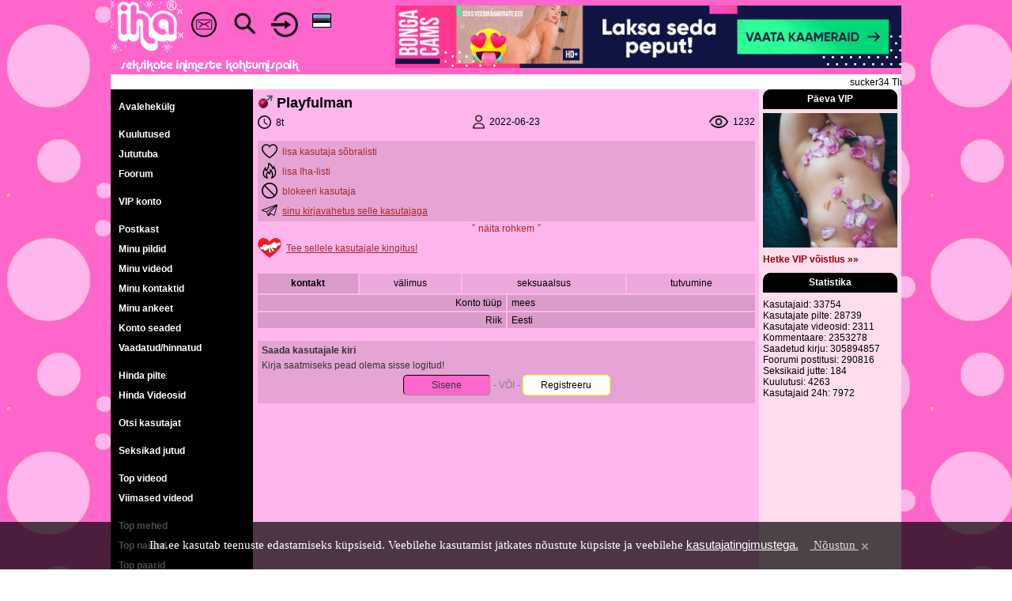

--- FILE ---
content_type: application/javascript
request_url: https://www.iha.ee/js/resp_member.js?20210106_6
body_size: 715
content:

function showMemberFormMoreButtons() {
	var idends = document.getElementById('more_field_idends');
	if(idends) {
		var idendValues = idends.value.split(',');
		for (var i = 0; i < idendValues.length; i++) {
			if(idendValues[i] != '') {
				member_wide_more_button(idendValues[i]);
			}
		}
	}
}

function member_wide_more_button(idend) {
	var form_wide_height = document.getElementById('member_form_wide_in_' + idend).offsetHeight;
	var form_wide_height_now = document.getElementById('member_form_wide_' + idend).offsetHeight;
	if(form_wide_height == 0) {
		var form_wide_height = document.getElementById('member_form_wide_in_' + idend).offsetHeight;
		var form_wide_height_now = document.getElementById('member_form_wide_' + idend).offsetHeight;
	}

	if( ( form_wide_height > 99 && form_wide_height_now > 98 ) || form_wide_height == null || form_wide_height == undefined) {
		document.getElementById('member_form_wide_more_' + idend).style.display = 'inline-block';
	}
	else if( form_wide_height == 0) {	
		member_wide_more_hide(idend);
	}
}
	
function member_wide_more_show(idend) {
	document.getElementById('member_form_wide_' + idend).style.removeProperty('max-height');
	document.getElementById('member_form_wide_' + idend).style.removeProperty('overflow');
	document.getElementById('member_form_wide_' + idend).style['max-height'] = 'none';
	document.getElementById('member_form_wide_more_' + idend).style.display = 'none';
}
	
function member_wide_more_hide(idend) {
	document.getElementById('member_form_wide_' + idend).style.overflow = 'hidden'
	document.getElementById('member_form_wide_' + idend).style['max-height'] = '99px';
}


function EditIhalistMemo() {
	var container	= document.getElementById('ihalist_memo').innerHTML;
	var save_btn	= document.getElementById('ihalistsavebutton').innerHTML;
	var edit = '<div style="display:table; width:100%;"><div style="display:table-cell; width:90%;"><div style="display:block; text-align:right; padding-right:12px;"><textarea name="IhaListComm" id="ihalistmemotextarea" rows="3" maxlength="200" onKeyup="javascript: text_limit(\'ihalistmemotextarea\',200);" onChange="javascript: text_limit(\'ihalistmemotextarea\',200);" style="display:inline-block; width:100%; resize: none;">' + container + '</textarea></div></div><div style="display:table-cell; width:10%; vertical-align:middle;">' + save_btn + '</div></div>';

	document.getElementById('ihalistcontainer').innerHTML = edit;
	document.getElementById('ihalistimage').style['vertical-align'] = 'top';
	document.getElementById('ihalistmemotextarea').focus();
	//document.getElementById('editbtn_' + IhaID).style.display = 'none';
}

function hideFormAp(id) {
	if(document.getElementById('member_form_ap_' + id) !== null) {
		document.getElementById('member_form_ap_' + id).className = 'show shownot';
		document.getElementById('member_form_head_opt_' + id).className = 'member_form_head_opt';
		document.getElementById('member_form_full_opt_' + id).className = 'member_form_full_opt';
	} 
}

function member_form_ap(ap) {
	document.getElementById('member_form_ap_' + ap).className = 'show';
	document.getElementById('member_form_head_opt_' + ap).className = 'member_form_head_opt head_opt_pointed';
	document.getElementById('member_form_full_opt_' + ap).className = 'member_form_full_opt head_opt_pointed';
	
	if(ap == 1) {
		hideFormAp(2); hideFormAp(3); hideFormAp(4); hideFormAp(5); hideFormAp(6);
	}
	else if(ap == 2) {
		hideFormAp(1); hideFormAp(3); hideFormAp(4); hideFormAp(5); hideFormAp(6);
	}
	else if(ap == 3) {
		hideFormAp(1); hideFormAp(2); hideFormAp(4); hideFormAp(5); hideFormAp(6);
	}
	else if(ap == 4) {
		hideFormAp(1); hideFormAp(2); hideFormAp(3); hideFormAp(5); hideFormAp(6);
	}
	else if(ap == 5) {
		hideFormAp(1); hideFormAp(2); hideFormAp(3); hideFormAp(4); hideFormAp(6);
	}
	else if(ap == 6) {
		hideFormAp(1); hideFormAp(2); hideFormAp(3); hideFormAp(4); hideFormAp(5);
	}
	showMemberFormMoreButtons();
	
	var full_position = findPosition(document.getElementById('member_form_full_opt_' + ap));
	if(full_position != null && !MyReallyVisible(document.getElementById('member_form_full_opt_' + ap))) { 
		window.scroll(0,full_position-100);	
	}
}
